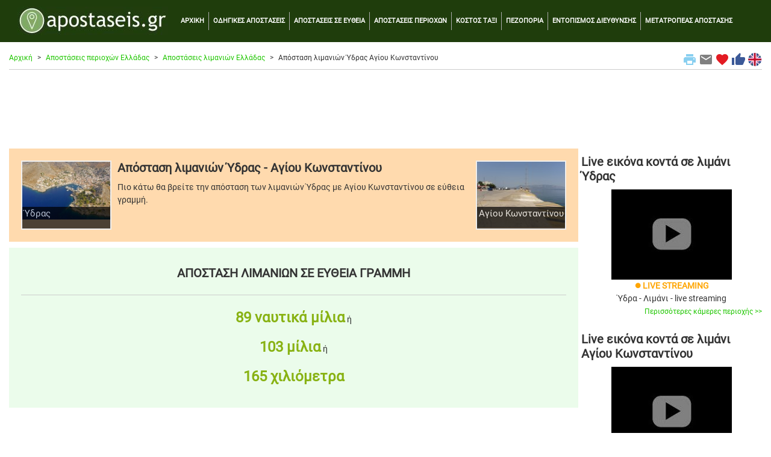

--- FILE ---
content_type: text/html; charset=UTF-8
request_url: https://www.apostaseis.gr/loc_ap/421/449/hydra/agios-konstantinos/apostasilimanion.htm
body_size: 8705
content:




<!DOCTYPE html>
<html lang="el">
<head>
<!-- Google Tag Manager -->
<script>(function(w,d,s,l,i){w[l]=w[l]||[];w[l].push({'gtm.start':
new Date().getTime(),event:'gtm.js'});var f=d.getElementsByTagName(s)[0],
j=d.createElement(s),dl=l!='dataLayer'?'&l='+l:'';j.async=true;j.src=
'https://www.googletagmanager.com/gtm.js?id='+i+dl;f.parentNode.insertBefore(j,f);
})(window,document,'script','dataLayer','GTM-KDSBMM');</script>
<!-- End Google Tag Manager -->
	<title>Απόσταση μεταξύ λιμανιών Ύδρας και Αγίου Κωνσταντίνου σε ευθεία γραμμή | apostaseis.gr</title>
	<meta charset="utf-8">
	<meta name="viewport" content="width=device-width, initial-scale=1">
	<meta name="description" content="Απόσταση μεταξύ λιμανιών Ύδρας και Αγίου Κωνσταντίνου" />	<meta name="keywords" content="αποστάσεις, μίλια, ναυτικά, χιλιόμετρα, λιμάνια, Ύδρας, Αγίου Κωνσταντίνου, ευθεία, eutheia, apostaseis, apostaseis.gr" />	<meta name="google-site-verification" content="9bmMX_3G6UY2cPQC3O0DHAMrvVkavvnairi_XtZSENY" />
	
    <link rel="stylesheet" href="https://cdn.jsdelivr.net/npm/bootstrap@4.6.2/dist/css/bootstrap.min.css" integrity="sha384-xOolHFLEh07PJGoPkLv1IbcEPTNtaed2xpHsD9ESMhqIYd0nLMwNLD69Npy4HI+N" crossorigin="anonymous">

	<link rel="alternate" href="https://www.apostaseis.gr/loc_ap/421/449/hydra/agios-konstantinos/apostasilimanion.htm" hreflang="el" />
		<link rel="alternate" href="https://www.apostaseis.gr/loc_ap/421/449/hydra/agios-konstantinos/apostasilimanion.htm?lang=en" hreflang="en" />
		<link rel="alternate" href="https://www.apostaseis.gr/loc_ap/421/449/hydra/agios-konstantinos/apostasilimanion.htm" hreflang="x-default" />

		<link rel="canonical" href="https://www.apostaseis.gr/loc_ap/421/449/hydra/agios-konstantinos/apostasilimanion.htm">
	
  <link rel="shortcut icon" href="https://www.apostaseis.gr/favicon.ico" type="image/x-icon" />
  <link rel="apple-touch-icon" sizes="180x180" href="https://www.apostaseis.gr/apple-touch-icon.png">
  <link rel="icon" type="image/png" sizes="32x32" href="https://www.apostaseis.gr/favicon-32x32.png">
  <link rel="icon" type="image/png" sizes="16x16" href="https://www.apostaseis.gr/favicon-16x16.png">

  <style>
	/* greek-ext */
	@font-face {
	  font-family: 'Roboto';
	  font-style: normal;
	  font-weight: 400;
	  src: url(https://fonts.gstatic.com/s/roboto/v30/KFOmCnqEu92Fr1Mu7mxKOzY.woff2) format('woff2');
	  unicode-range: U+1F00-1FFF;
	}
	/* greek */
	@font-face {
	  font-family: 'Roboto';
	  font-style: normal;
	  font-weight: 400;
	  src: url(https://fonts.gstatic.com/s/roboto/v30/KFOmCnqEu92Fr1Mu4WxKOzY.woff2) format('woff2');
	  unicode-range: U+0370-03FF;
	}
	/* latin-ext */
	@font-face {
	  font-family: 'Roboto';
	  font-style: normal;
	  font-weight: 400;
	  src: url(https://fonts.gstatic.com/s/roboto/v30/KFOmCnqEu92Fr1Mu7GxKOzY.woff2) format('woff2');
	  unicode-range: U+0100-024F, U+0259, U+1E00-1EFF, U+2020, U+20A0-20AB, U+20AD-20CF, U+2113, U+2C60-2C7F, U+A720-A7FF;
	}
	/* latin */
	@font-face {
	  font-family: 'Roboto';
	  font-style: normal;
	  font-weight: 400;
	  src: url(https://fonts.gstatic.com/s/roboto/v30/KFOmCnqEu92Fr1Mu4mxK.woff2) format('woff2');
	  unicode-range: U+0000-00FF, U+0131, U+0152-0153, U+02BB-02BC, U+02C6, U+02DA, U+02DC, U+2000-206F, U+2074, U+20AC, U+2122, U+2191, U+2193, U+2212, U+2215, U+FEFF, U+FFFD;
	}
	/* fallback */
	@font-face {
	  font-family: 'Material Icons';
	  font-style: normal;
	  font-weight: 400;
	  src: url(https://fonts.gstatic.com/s/materialicons/v139/flUhRq6tzZclQEJ-Vdg-IuiaDsNc.woff2) format('woff2');
	}

	.material-icons {
	  font-family: 'Material Icons';
	  font-weight: normal;
	  font-style: normal;
	  font-size: 24px;
	  line-height: 1;
	  letter-spacing: normal;
	  text-transform: none;
	  display: inline-block;
	  white-space: nowrap;
	  word-wrap: normal;
	  direction: ltr;
	  -webkit-font-feature-settings: 'liga';
	  -webkit-font-smoothing: antialiased;
	}
	
    html {
		font-size:14px;
	}
  
	body {
		font-family: 'Roboto';
		background-color: #ffffff;
		color: #333333;
	}
	
	img {
	  max-width: 100%;
	  height: auto;
	}
	
	hr {
		border-top: 1px solid #cccccc;
		margin-bottom:0px;
	}
	
	.hr-list {
		border-top: 0px solid #cccccc;
		margin:0px;
		padding:0px;
	}
	
	h1 {
		font-weight:bold;
		font-size: 1.43rem;
		padding:10px 0px 10px 0px;
		margin:0;
	}
	
	h2 {
		font-weight:bold;
		font-size: 1.43rem;
		padding:10px 0px 10px 0px;
		margin:0;
	}
	
	h3 {
		font-weight:bold;
		font-size: 1.21rem;
		padding:10px 0px 10px 0px;
		margin:0;
	}
	
	input {
		margin-top:5px;
		margin-bottom:5px;
	}
	
	.lbl {
		font-weight: bold;
		font-size: 1.71rem;
	}

	.lbl2 {
		font-weight: bold;
		font-size: 1.71rem;
		color:#bbbbbb;
	}
	
	.lbl3 {
		font-weight: bold;
		font-size: 1.21rem;
	}
	
	.curshand {cursor: pointer; cursor: hand;}

	.table {
		margin-top:15px;
		font-size:0.8rem;
	}
	
	#loadingMessage {
		width:100%;
		background-color:#F9F7ED;
		margin:2px 0px 0px 0px;
		display:none;
		font-size:1.29rem;
		text-align:center;
		color:#B02B2C;
		padding:10px 0px;		
	}
	
	.leaflet-routing-container {
		display: none !important;
	}
	
	.map-top-mg {
		margin-top:10px;
	}
	
	a {
	  color: #1fc600;
	  text-decoration: none;
	}

	a:hover {
	  color: #089000;
	  text-decoration: none;
	}
	
	.row-alert {
		padding:0;
		padding-top:5px;
	}

	.alert {
		margin-bottom:0px;
	}
	
	.sharingmenu {
		color:#333333;
	}
	
	.socialnetworks {
		clear:both;
		width:100%;
		height:22px;
		padding-bottom:30px;
		text-align:center;
	}

	.socialnetworks .fblike {
		width:128px;
		height:20px;
		display:inline;
		margin-right:10px;
	}
	
	.popup {
		width: 300px;
	}
	
	.popup21 {
		width: 150px;
		float:left;
		font-size:0.79rem;
	}
	
	.popup22 {
		margin-left:10px;
		padding-left:10px;
		border-left: 1px solid #cccccc; 
		width: 110px;
		float:right;
		font-size:0.71rem;
	}
	
	#search {
		min-height:300px;
		text-align: left;
		margin-top:10px;
		background-color: #eeeeee;
		padding:20px;
	}
	
	#search #howmuch2
	{
		color:#88B213;
		font-size:1.71rem;
		font-weight:bold;
		border:none;
		text-align:center;
		padding:10px;
		margin:0px;
	}
	
	#search3 {
		min-height:450px;
		text-align: left;
		background-color: #eeeeee;
		padding:20px;
		padding-top:100px;
	}
	
	#search3 p.indented
	{
		padding:5px 50px;
	}

	#search3 .apres
	{
		color:#88B213;
		font-size:1.79rem;
		font-weight:bold;
	}
	
	.custom-select {
		margin-bottom:20px;
	}
	
	#warning12 {
		padding:5px 0px;
		margin:0px;
		text-align:left;
		font-size:0.86rem;
		color:#FF0000;
		font-weight:normal;
	}

	#warning22 {
		padding:5px 0px;
		margin:0px;
		text-align:left;
		font-size:0.71rem;
		font-weight:normal;
	}
	
	#search2 {
		text-align: center;
		background-color: #eeeeee;
		padding:20px;
	}
	
	.mainright {
		margin-bottom:5px;
		background-color:#ebfceb;
		padding:20px;
	}	

	.mainright .units {
		text-align:center;
	}

	.mainright .outp
	{
		background-color:#ebfceb;
		color:#88B213;
		font-size:1.79rem;
		font-weight:bold;
		border:none;
		text-align:right;
		padding:0px;
		margin:0px;
	}
	
	.mainright #tooshort
	{
		font-size:0.71rem;
		display:none;
		padding:5px;
		margin:0px;
		text-align:center;
		color:#FF0000;
	}
	
	#routeTable td {
		border-top:1px solid #dddddd;
	}
	
	.camonline {
		color:#00ff00;
		font-weight:bold;
	}

	.camoffline {
		color:#ff0000;
		font-weight:bold;
	}
	  
	.camlive {
		color:#ffa500;
		font-weight:bold;
	}
	
	.camexternal {
		color:#800080;
		font-weight:bold;
	}
	
	.col-no-mrg-rt {
		padding-right:0;
		padding-top:5px;
	}
	
	.col-no-mrg-lft {
		padding-left:5px;
		padding-top:5px;
	}
	
	.mainright2 {
		margin-bottom:5px;
		background-color:#eeeeee;
		padding:10px 5px 10px 5px;
		margin:5px 0px 5px 0px;
	}
	
	.mainright22 {
		margin-bottom:5px;
		background-color:#eeeeee;
		padding:10px 5px 10px 5px;
		margin:5px 0px 5px 0px;
	}
	
	.mainright22 {
		padding-left:10px;
		padding-right:10px;
	}
	
	.outp3 {
		color:#88B213;
		font-size:1.71rem;
		font-weight:bold;
	}
	
	h2.mainright22 {
		padding-left:10px;
		padding-right:10px;
	}
	
	.rtform {
		padding-left:10px;
		padding-right:10px;
	}

	.mainright .outp2 {
		color:#88B213;
		font-size:1.71rem;
		font-weight:bold;	
		text-align:center;
	}
	
	.outp_2 {
		font-size:1.43rem;
		font-weight:bold;	
		text-align:center;
	}
	
	.err {
		text-align: center;
		color:#ff0000;
	}
	
	.buffer {
		margin-top:20px;
	}
	
	#gasnew {
		min-height:300px;
		text-align: left;
		margin-top:10px;
		margin-bottom:10px;
		background-color: #ffedcc;
		padding:20px;
	}

	#gasnew .units
	{
		float:right;
		padding:2px;
		margin:0px;
	}

	#gasnew .outp
	{
		background-color:#ffedcc;
		color:#88B213;
		font-size:1.71rem;
		font-weight:bold;
		border:none;
		text-align:right;
		padding:0px;
		margin:0px;
	}

	#gasnew .outp2
	{
		background-color:#ffedcc;
		color:#88B213;
		font-size:1.71rem;
		font-weight:bold;
		border:none;
		text-align:center;
		padding:8px 10px;
		margin:0px;
	}
	
	.modal {
		margin-top:80px;
	}
	
	.btn-submit {
		background-color: green;
		font-weight:bold;
		color:#fff;
		font-size:1.71rem;
	}
	
	.btn-submit-mg {
		margin-bottom:30px;
	}
	
	.btn-submit2 {
		background-color: yellow;
		font-weight:bold;
		color:#000;
		font-size:1.21rem;
	}
	
	.btn-submit3 {
		background-color: red;
		font-weight:bold;
		color:#fff;
		font-size:1.21rem;
		margin-top:5px;
		margin-bottom:5px;
	}

	.btn-submit4 {
		background-color: #003366;
		font-weight:bold;
		color:#fff;
		font-size:1.07rem;
		padding-top:10px;
		padding-bottom:10px;
	}
	
	a.btn.btn-primary {
	  font-size:0.78rem;
	  color: #ffffff;
	  text-decoration: none;
	}
	
	ul.breadcrumb {
	  padding: 0px;
	  margin-bottom:5px;
	  margin-top:17px;
	  list-style: none;
	  background-color: #ffffff;
	  color: #333333;
	}

	ul.breadcrumb li {
	  display: inline;
	  font-size: 0.86rem;
	}

	ul.breadcrumb li+li:before {
	  padding: 8px;
	  content: ">";
	}
	
	.breadcrumb a {
	  color: #1fc600;
	  text-decoration: none;
	}

	.breadcrumb a:hover {
	  color: #089000;
	  text-decoration: none;
	}
	
	.bcrumbhr {
		margin-top:10px;
	}
	
	.img-responsive {
		width:100%;
		margin: 0 auto;
	}

	.navbar {
	  margin: 0;
	  background-color: #1f3d0c;
	  z-index: 9999;
	  border: 0;
	  border-radius: 0;
	  font-weight:bold;
	  font-size:0.79rem;
	  vertical-align:text-top;
	}

	.navbar li a, .navbar .navbar-brand {
	  color: #ffffff !important;
	}
	
	.navbar-div-left {
		border-left: 1px solid #aaa;	
	}
	
	#directions_info_uq {
		height: 380px;
		overflow:auto;
		width:100%;
	}
	
	.dropdown-menu {
		background-color: #eeeeee;
		font-weight:bold;
		color:#000;
		font-size:1.14rem;
		width:100%;
		z-index:9999;
	}
	
	.dropdown-item {
		white-space: normal;		
	}
	
	.fontddown {
		background-color: #ffffff;
		color:#000;
		font-size:1.14rem;
		width:100%;
		z-index:9999;
		margin:5px 0px;
	}

	.navbar-nav li a:hover, .navbar-nav li.active a {
	  color: #1fc600 !important;
	}

	.navbar-default .navbar-toggle {
	  border-color: transparent;
	  color: #ffffff !important;
	}
	
	.navbar-light {padding-right:10px;color:#ffffff}
	
	.list-group {line-height:1.1;}
	
	.list-group-item2 {
		color: #333333;
		font-weight:bold;
		font-size:1.14rem;
	}

    .row.content {
		text-align:left;
	}	  
	  
    .row.content2 {
		text-align:center;
	}
	
    .row.contentbot {
		text-align:center;
		padding-top:10px;
	}
	
    .row.content3 {
		text-align:left;
		font-size:0.86rem;
	}
	  
	.leafletpopup {
		font-size: 0.86rem;
		font-family: 'Roboto';
	}
	
	#map {
		width: 100%;
		height: 660px;
		position:static;
		z-index:99;
	}

	#map2 {
		min-width:100%;
		height:500px;
		margin-top:10px;
	}	

	#map4 {
		min-width:100%;
		height:400px;
		margin-top:10px;
	}
	
	#aposthead {
		padding:10px;
		background-color:#ffdaae;
		margin-bottom:10px;
	}
	
	.citydescription {
		padding-left:3px;
		margin:0;
		position:absolute;
		bottom:0px;
		left:0px;
		width:100%;
		color: #fff; 
		background-color:black;  
		font-size:1.07rem;   
		opacity:0.7; /* transparency */  
		filter:alpha(opacity=70); /* IE transparency */ 
	}
	
	.citymain {
		float:left; 
		position:relative;
		border:solid 2px #eeeeee;
		padding:0px;
		margin:10px 10px;
		width:150px;
		height:115px;
		overflow:hidden;
	}

	.citymain2 {
		float:right; 
		position:relative;
		border:solid 2px #eeeeee;
		padding:0px;
		margin:10px 10px;
		width:150px;
		height:115px;
		overflow:hidden;
	}
			  
	.card-body2 {padding:0;}

	.card-ad {padding:0;text-align:center;border:0px;padding-top:10px;width:100%;height:auto;}
 
	.mapcont2 {
		padding-left:0px;
	}
    
    footer {
      background-color: #333333;
      color: white;
      padding: 15px;
	  font-size:0.86rem;
    }
 
    .container {
      max-width:1280px;
    }
 
    .container2 {
      padding-top:0px; /* fixed-top 60px, no margin */
	  /* margin-top:-10px; */
    }
		
	.centercont {
		margin:10px 0px 0px 0px;
		padding:30px 0px;
		background-color: #000000;
		background-image: linear-gradient(to bottom, #979797, #000000);
	}
	
	@media screen and (min-width : 769px) and (max-width: 1023px) {
	  html {font-size:12px;}
	  .form-check {padding-top: 10px;padding-bottom:10px;}
	}
    
    @media screen and (max-width: 768px) {
      .row.content {height:auto;}
	  .row.content2 {height: auto;}
	  .col-no-mrg-rt {padding-right:15px;}
	  .col-no-mrg-lft {padding-left:15px;}
	  #map {height: 400px;}
	  .navbar {font-size:1.29rem;}
	  .navbar-div-left {border:0px;}
	  .form-check {padding-top: 10px;padding-bottom:10px;}
	}

	.col-sm-3 .col-xl-3 {
		padding:0;
		margin:0;
	}
	
	.col-sm-3 p .col-xl-3 p {
		padding:10px;
		margin:0;
	}
	
	.col-sm-3 h3 .col-xl-3 h3 {
		padding:10px;
		margin:0;
	}
	
	.bcrumb {
		padding:0px 0px 5px 0px;
		margin:0px 0px 10px 0px;
		border-bottom: 1px solid #cccccc;
	}
	
	.card {
		margin:0;
		margin-bottom:10px;
	}
	
	.alert {
		margin-top:10px;
	}
	
	.card {margin-bottom:10px;}
	
	.card-main {
		margin: 0 auto;float:none;
		margin-bottom:10px;
		border: 3px solid #dddddd;
		border-radius:0;
	}
	
	.card-title {margin:0px;padding:0px;}
	
	.mainimg1desc {
		text-align:left; 
		position:absolute;
		bottom:0px;
		left:0px;
		line-height:1.2em;
		width:100%;
		height:auto;
		padding:12px 10px;
		margin:0px;
		color: #eeeeee; 
		background-color:black;  
		font-size:1.43rem;   
		opacity:0.7; /* transparency */  
		filter:alpha(opacity=80); /* IE transparency */ 
	}
	
	.marker-pin {
	  width: 30px;
	  height: 30px;
	  border-radius: 50% 50% 50% 0;
	  background: #c30b82;
	  position: absolute;
	  transform: rotate(-45deg);
	  left: 50%;
	  top: 50%;
	  margin: -15px 0 0 -15px;
	}

	.custom-div-icon i {
	  position: absolute;
	  width: 22px;
	  font-size: 1.57rem;
	  left: 0;
	  right: 0;
	  margin: 10px auto;
	  text-align: center;
	}
	
	.ui-autocomplete-input {
		z-index:9999;
	}
	
	/*
	 * Bootstrap Cookie Alert by Wruczek
	 * https://github.com/Wruczek/Bootstrap-Cookie-Alert
	 * Released under MIT license
	 */
	.cookiealert {
		position: fixed;
		bottom: 0;
		left: 0;
		width: 100%;
		margin: 0 !important;
		z-index: 999;
		opacity: 0;
		border-radius: 0;
		transform: translateY(100%);
		transition: all 500ms ease-out;
		color: #ecf0f1;
		background: #333;
		font-size:0.86rem;
		text-align:justify;
	}

	.cookiealert.show {
		opacity: 1;
		transform: translateY(0%);
		transition-delay: 1000ms;
	}

	.cookiealert a {
		text-decoration: none
	}

	.cookiealert .acceptcookies {
		margin-left: 10px;
		vertical-align: baseline;
		font-size:1rem;
		font-weight:bold;
	}
	
	.adhor { width: 100%; height: 100px; }
	@media(min-width: 500px) { .adhor { width: 100%; height: 60px; } }
	@media(min-width: 800px) { .adhor { width: 100%; height: 90px; } }
  </style>
  
  		<script src="https://code.jquery.com/jquery-3.6.4.min.js"></script>
    
    
  <script>
	function printPage() {
		window.print();
	} 
  </script>
  
	<script>
	function mailpage()
	{
	  mail_str = "mailto:?subject= " + document.title;
	  mail_str += "&body= Σου προτείνω τη σελίδα '" + document.title;
	  mail_str += "' στη δ/νση " + location.href; 
	  location.href = mail_str;
	}
	</script>
	
	<script>
	function AddToFavorites() {
		 var title = document.title;
		 var url = location.href;
		 
		if (!url) {url = window.location}
		if (!title) {title = document.title}
		var browser=navigator.userAgent.toLowerCase();
		if (window.sidebar) { // Mozilla, Firefox, Netscape
			window.sidebar.addPanel(title, url,"");
		} else if( window.external) { // IE or chrome
			if (browser.indexOf('chrome')==-1){ // ie
				window.external.AddFavorite( url, title); 
			} else { // chrome
				alert('Please Press CTRL+D (or Command+D for macs) to bookmark this page');
			}
		}
		else if(window.opera && window.print) { // Opera - automatically adds to sidebar if rel=sidebar in the tag
			return true;
		}
		else if (browser.indexOf('konqueror')!=-1) { // Konqueror
			alert('Please press CTRL+B to bookmark this page.');
		}
		else if (browser.indexOf('webkit')!=-1){ // safari
			alert('Please press CTRL+B (or Command+D for macs) to bookmark this page.');
		} else {
			alert('Your browser cannot add bookmarks using this link. Please add this link manually.')
		}
	}
	</script>

  </head>
  <body>
<!-- Google Tag Manager (noscript) -->
<noscript><iframe src="https://www.googletagmanager.com/ns.html?id=GTM-KDSBMM"
height="0" width="0" style="display:none;visibility:hidden"></iframe></noscript>
<!-- End Google Tag Manager (noscript) -->
	  
	 <div class="clever-core-ads"></div>
		<nav class="navbar navbar-expand-md navbar-dark">
		<div class="container">
		  <a class="navbar-brand" href="/">
			  <img width="250" height="47" src="/loc_ap/images/apostaseis_logo.jpg" alt="apostaseis.gr logo">
		  </a>
		  <button class="navbar-toggler custom-toggler" type="button" data-toggle="collapse" data-target="#navbarText" title="Main menu burget button">
			<span class="navbar-toggler-icon"></span>
		  </button>
		  <div class="collapse navbar-collapse" id="navbarText">
			<ul class="navbar-nav">
			  <li class="nav-item"><a class="nav-link" href="/">ΑΡΧΙΚΗ</a></li>
			  <li class="navbar-div-left nav-item"><a class="nav-link" href="/loc_ap/odigikes-apostaseis.asp">ΟΔΗΓΙΚΕΣ ΑΠΟΣΤΑΣΕΙΣ</a></li>
			  <li class="navbar-div-left nav-item"><a class="nav-link" href="/loc_ap/apostaseis-se-eftheia.asp">ΑΠΟΣΤΑΣΕΙΣ ΣΕ ΕΥΘΕΙΑ</a></li>
			  <li class="navbar-div-left nav-item"><a class="nav-link" href="/loc_ap/apostaseis-perioxon.asp">ΑΠΟΣΤΑΣΕΙΣ ΠΕΡΙΟΧΩΝ</a></li>
			  <li class="navbar-div-left nav-item"><a class="nav-link" href="/loc_ap/kostos-taxi.asp">ΚΟΣΤΟΣ ΤΑΞΙ</a></li>
			  <li class="navbar-div-left nav-item"><a class="nav-link" href="/loc_ap/pezoporia.asp">ΠΕΖΟΠΟΡΙΑ</a></li>
			  <li class="navbar-div-left nav-item"><a class="nav-link" href="/loc_ap/entopismos-diefthinsis.asp">ΕΝΤΟΠΙΣΜΟΣ ΔΙΕΥΘΥΝΣΗΣ</a></li>
			  <li class="navbar-div-left nav-item"><a class="nav-link" href="/loc_ap/metatropeas-mikous-apostasis.asp">ΜΕΤΑΤΡΟΠΕΑΣ ΑΠΟΣΤΑΣΗΣ</a></li>
			  <div class="d-md-none">
			  <li class="navbar-div-left nav-item"><a class="nav-link" href="/loc_ap/kostos-kafsimon.asp">ΚΟΣΤΟΣ ΚΑΥΣΙΜΩΝ</a></li>
			  <li class="navbar-div-left nav-item"><a class="nav-link" href="/loc_ap/apostaseis-diastima.asp">ΑΠΟΣΤΑΣΕΙΣ ΣΤΟ ΔΙΑΣΤΗΜΑ</a></li>
			  <hr />
			  <li class="navbar-div-left"><span class="curshand" onclick='printPage()' title="Εκτύπωσε τη σελίδα"><i class="sharingmenu material-icons" style="color:#89cff0;">print</i>&nbsp;&nbsp;<span style="color:white;">ΕΚΤΥΠΩΣΗ</span></span></li>
			  <li class="navbar-div-left"><span class="curshand" onclick='mailpage()' title="Μοιράσου το με email"><i class="sharingmenu material-icons" style="color:grey;">email</i>&nbsp;&nbsp;<span style="color:white;">ΜΟΙΡΑΣΟΥ ΤΟ ΜΕ EMAIL</span></span></li>
			  <li class="navbar-div-left"><span class="curshand" onclick='AddToFavorites()' title="Προσθήκη στα αγαπημένα"><i class="sharingmenu material-icons" style="color:#e31b23;">favorite</i>&nbsp;&nbsp;<span style="color:white;">ΑΓΑΠΗΜΕΝΑ</span></span></li>
			  <li class="navbar-div-left"><a href="https://www.facebook.com/share.php?u=https://www.apostaseis.gr/loc_ap/421/449/hydra/agios-konstantinos/apostasilimanion.htm" title="Μοιράσου το στο Facebook" target="_blank"><i class="sharingmenu material-icons" style="color:#3b5998;">thumb_up</i>&nbsp;&nbsp;ΜΟΙΡΑΣΟΥ ΤΟ ΣΤΟ FACEBOOK</a></li>
			<li class="navbar-div-left">
														<a href="https://www.apostaseis.gr/loc_ap/421/449/hydra/agios-konstantinos/apostasilimanion.htm?lang=en"><img class="align-top" src="/loc_ap/images/ukflag_bk.png" width="24" height="24" alt="Αγγλική σημαία">&nbsp;&nbsp;ENGLISH</a>
				              
			</li>
			  </div>
			</ul>
		  </div>
		</div>
	</nav>  
	<div class="container container2 text-center">
	
	  	<div class="row">
		<div class="col-sm-12 text-left">
			<div class="bcrumb">

							<div class="d-none d-md-block">	
				<div class="float-right align-middle">
					<span class="curshand" onclick='printPage()' title="Εκτύπωσε τη σελίδα"><i class="sharingmenu material-icons" style="color:#89cff0;">print</i></span>
					<span class="curshand" onclick='mailpage()' title="Μοιράσου το με email"><i class="sharingmenu material-icons" style="color:grey;">email</i></span>
					<span class="curshand" onclick='AddToFavorites()' title="Προσθήκη στα αγαπημένα"><i class="sharingmenu material-icons " style="color:#e31b23;">favorite</i></span>	
					<a href="https://www.facebook.com/share.php?u=https://www.apostaseis.gr/loc_ap/421/449/hydra/agios-konstantinos/apostasilimanion.htm" title="Μοιράσου το στο Facebook" target="_blank"><i class="sharingmenu material-icons" style="color:#3b5998;">thumb_up</i></a>
														<a href="https://www.apostaseis.gr/loc_ap/421/449/hydra/agios-konstantinos/apostasilimanion.htm?lang=en"><img class="align-top" src="/loc_ap/images/ukflag_bk.png" width="24" height="24" alt="Αγγλική σημαία"></a>
				   
				</div>
			</div>
				<ul class="breadcrumb">
				<li><a href="/">Αρχική</a></li><li><a href="/loc_ap/apostaseis-perioxon.asp">Αποστάσεις περιοχών Ελλάδας</a></li><li><a href="/loc_ap/apostaseislimanion.asp">Αποστάσεις λιμανιών Ελλάδας</a></li><li>Απόσταση λιμανιών Ύδρας Αγίου Κωνσταντίνου</li>				</ul>
			</div>
		</div>
	</div>	
	  
			<noscript>
			  <div class="row-alert">
				<div class="alert alert-danger">
					<a href="#" class="close" data-dismiss="alert" aria-label="close">&times;</a>
					Έχετε απενεργοποιήσει την υποστήριξη JavaScript από τον browser σας. Σας προτρέπουμε να την επανεργοποιήσετε για να γίνει σωστή απεικόνιση της σελίδας αυτής, απολαμβάνοντας έτσι όλες τις λειτουργίες της. <a href="//www.google.com/adsense/support/bin/answer.py?answer=12654" target="_blank">Οδηγίες ενεργοποίησης του Javascript</a>		
				</div>
			  </div>
			</noscript>			

	  <div class="row">
		
		<div class="col-sm-12">
			<div class="card card-ad">
			<div style="width:100%;margin: 0 auto">
<script async src="https://pagead2.googlesyndication.com/pagead/js/adsbygoogle.js"></script>
<!-- apadtop -->
<ins class="adsbygoogle adhor"
     style="display:inline-block"
     data-ad-client="ca-pub-2616691600668891"
     data-ad-slot="6829323306"></ins>
<script>
(adsbygoogle = window.adsbygoogle || []).push({});
</script>
</div>			</div>
		</div>
		
	  </div>

	  <div class="row content">
			
		<div class="col-sm-9 col-no-mrg-rt">
		
					<div id="aposthead">
				<div class="citymain">
					<img src="/loc_ap/images/limania/421.jpg" alt="Λιμάνι Ύδρας">
					<div class="citydescription">
					<p>Ύδρας</p>
					</div>
				</div>
				
				<div class="citymain2">
					<img src="/loc_ap/images/limania/449.jpg" alt="Λιμάνι Ύδρας">
					<div class="citydescription">
					<p>Αγίου Κωνσταντίνου</p>
					</div>
				</div>

				<div class="d-sm-none">
					<div style="clear:both;"></div>
				</div>
				
				<div>
					<h1>Απόσταση λιμανιών Ύδρας - Αγίου Κωνσταντίνου</h1>
					
										<p>Πιο κάτω θα βρείτε την απόσταση των λιμανιών Ύδρας με Αγίου Κωνσταντίνου σε εύθεια γραμμή.</p>
									</div>
				
				<div class="d-none d-sm-block">
					<div style="clear:both;"></div>
				</div>
	
			</div>			

			<div class="mainright text-center">
				<h2>ΑΠΟΣΤΑΣΗ ΛΙΜΑΝΙΩΝ ΣΕ ΕΥΘΕΙΑ ΓΡΑΜΜΗ</h2>				
				<hr>

				<div class="buffer"></div>
				  <p><span class="outp2">89 ναυτικά μίλια</span> ή</p>
				  <p><span class="outp2">103 μίλια</span> ή</p>
				  <p><span class="outp2">165 χιλιόμετρα</span></p>
				  				
			</div>
			
			<div class="card card-ad">
			<script async src="https://pagead2.googlesyndication.com/pagead/js/adsbygoogle.js"></script>
<!-- apadcenter -->
<ins class="adsbygoogle"
     style="display:block"
     data-ad-client="ca-pub-2616691600668891"
     data-ad-slot="3796251265"
     data-ad-format="auto"
     data-full-width-responsive="true"></ins>
<script>
     (adsbygoogle = window.adsbygoogle || []).push({});
</script>			</div>
			
			<p>
										Δείτε επίσης και πληροφορίες για την αντίθετη κατεύθυνση όσον αφορά την <a href="/loc_ap/449/421/agios konstantinos/hydra/apostasilimanion.htm">απόσταση λιμανιών Αγίου Κωνσταντίνου - Ύδρας</a>.
										
			</p>
		
		<div class="card card-ad">
					</div>

		</div>
	
		<div class="col-sm-3 col-no-mrg-lft">
		
							<h2>Live εικόνα κοντά σε λιμάνι Ύδρας</h2>
				<div class="text-center">
					<a href="https://www.webcameras.gr/loc_wc/webcameras.asp?ID=472" target="_blank"><img class="img-fluid" alt="Ύδρα - Λιμάνι  - live streaming" src="https://www.mykosmos.gr/loc_mk/images/webcams/livestreaming.jpg"></a>
					<br /><i class="material-icons camlive" style="font-size:10px;vertical-align: baseline;">brightness_1</i>&nbsp;<span class="camlive">LIVE STREAMING</span>					<br />Ύδρα - Λιμάνι  - live streaming					<p class="text-right">
					<small><a href="https://www.webcameras.gr/loc_wc/webcameras.asp?ID=472" target="_blank">
					Περισσότερες κάμερες περιοχής >>					</small></a>
					</p>
				</div>
			
							<h2>Live εικόνα κοντά σε λιμάνι Αγίου Κωνσταντίνου</h2>
				<div class="text-center">
					<a href="https://www.webcameras.gr/loc_wc/webcameras.asp?ID=64" target="_blank"><img class="img-fluid" alt="Καμμένα Βούρλα - live streaming" src="https://www.mykosmos.gr/loc_mk/images/webcams/livestreaming.jpg"></a>
					<br /><i class="material-icons camlive" style="font-size:10px;vertical-align: baseline;">brightness_1</i>&nbsp;<span class="camlive">LIVE STREAMING</span>					<br />Καμμένα Βούρλα - live streaming					<p class="text-right">
					<small><a href="https://www.webcameras.gr/loc_wc/webcameras.asp?ID=472" target="_blank">
					Περισσότερες κάμερες περιοχής >>					</small></a>
					</p>
				</div>
							
						<div class="card card-ad text-left">
				<ins class="bookingaff" data-aid="2139693" data-target_aid="2139693" data-prod="nsb" data-width="100%" data-height="auto" data-lang="el">
					<!-- Anything inside will go away once widget is loaded. -->
						<a href="//www.booking.com?aid=2139693">Booking.com</a>
				</ins>
				<script type="text/javascript">
					(function(d, sc, u) {
					  var s = d.createElement(sc), p = d.getElementsByTagName(sc)[0];
					  s.type = 'text/javascript';
					  s.async = true;
					  s.src = u + '?v=' + (+new Date());
					  p.parentNode.insertBefore(s,p);
					  })(document, 'script', '//aff.bstatic.com/static/affiliate_base/js/flexiproduct.js');
				</script>
			</div>			
			<div class="card card-ad">
				<script async src="https://pagead2.googlesyndication.com/pagead/js/adsbygoogle.js"></script>
<!-- apadright -->
<ins class="adsbygoogle"
     style="display:block"
     data-ad-client="ca-pub-2616691600668891"
     data-ad-slot="3333216835"
     data-ad-format="auto"
     data-full-width-responsive="true"></ins>
<script>
     (adsbygoogle = window.adsbygoogle || []).push({});
</script>			</div>
			
						<ul class="list-group text-left">
			<a href="/loc_ap/apostaseispoleon.asp" class="list-group-item list-group-item2"><span class="float-right">></span>Αποστάσεις μεγάλων πόλεων Ελλάδας</a>
			<a href="/loc_ap/diafores-apostaseis.asp" class="list-group-item list-group-item2"><span class="float-right">></span>Αποστάσεις μεταξύ διαφόρων περιοχών στην Ελλάδα</a>
			<a href="/loc_ap/apostaseis-dimon-attikis.asp" class="list-group-item list-group-item2"><span class="float-right">></span>Αποστάσεις μεταξύ των Δήμων Αττικής</a>
			<a href="/loc_ap/apostaseis-dimon-thessalonikis.asp" class="list-group-item list-group-item2"><span class="float-right">></span>Αποστάσεις μεταξύ των Δήμων Θεσσαλονίκης</a>
			<a href="/loc_ap/apostaseislimanion.asp" class="list-group-item list-group-item2"><span class="float-right">></span>Αποστάσεις λιμανιών Ελλάδας</a>
			</ul>
						
			<div class="card card-ad">
							</div>
			
		</div>		  
		  
	  </div> 
	  
	</div>
	
		<footer class="container-fluid text-center">
	  <p>
		<script type="text/javascript"> 
		<!-- <![CDATA[
			emailE=('conta' + 'ct' + '@' + 'apos' + 'taseis.gr')
			document.write('<a href="mailto:' + emailE + '">Επικοινωνία</a>')		// ]]> -->
		</script>
		&nbsp;&nbsp;|&nbsp;&nbsp;
				<a href="/loc_ap/kostos-kafsimon.asp">Κόστος καυσίμων και φθηνότερη βενζίνη</a>
		&nbsp;&nbsp;|&nbsp;&nbsp;
		<a href="/loc_ap/apostaseis-diastima.asp">Αποστάσεις στο διάστημα</a>
		&nbsp;&nbsp;|&nbsp;&nbsp;
		<a href="https://www.mykosmos.gr/loc_mk/distances.asp" target="_blank">Αποστάσεις στο mykosmos.gr</a>
		&nbsp;&nbsp;|&nbsp;&nbsp;
		<a href="https://www.mykosmos.gr/loc_mk/politiki-prostasias-pd.asp" target="_blank">Πολιτική προστασίας προσωπικών δεδομένων</a>
		&nbsp;&nbsp;|&nbsp;&nbsp;
		<a href="/loc_ap/useful.asp">Άλλα links</a>
		</p>
	  <p>&copy; 2010-2026 apostaseis.gr&nbsp;&nbsp;|&nbsp;&nbsp;
	  Μέλος του <a href="https://www.mykosmos.gr" target="_blank">mykosmos.gr digital network</a></p>		
			</footer>


<script src="https://cdn.jsdelivr.net/npm/bootstrap@4.6.2/dist/js/bootstrap.bundle.min.js" integrity="sha384-Fy6S3B9q64WdZWQUiU+q4/2Lc9npb8tCaSX9FK7E8HnRr0Jz8D6OP9dO5Vg3Q9ct" crossorigin="anonymous"></script>

  </body>
</html>

--- FILE ---
content_type: text/html; charset=UTF-8
request_url: https://www.booking.com/flexiproduct.html?product=nsb&w=100%25&h=auto&lang=el&aid=2139693&target_aid=2139693&fid=1769909765140&affiliate-link=widget1&
body_size: 1820
content:
<!DOCTYPE html>
<html lang="en">
<head>
    <meta charset="utf-8">
    <meta name="viewport" content="width=device-width, initial-scale=1">
    <title></title>
    <style>
        body {
            font-family: "Arial";
        }
    </style>
    <script type="text/javascript">
    window.awsWafCookieDomainList = ['booking.com'];
    window.gokuProps = {
"key":"AQIDAHjcYu/GjX+QlghicBgQ/7bFaQZ+m5FKCMDnO+vTbNg96AH4rNVz6su/VZEN8ZENhuRFAAAAfjB8BgkqhkiG9w0BBwagbzBtAgEAMGgGCSqGSIb3DQEHATAeBglghkgBZQMEAS4wEQQMHtBCXf9B+pJ2/29OAgEQgDukEVPElPDYSfamSrvyxPl7iEpF7msKJ+X2JcVoiD6/fFu/+yi7EHB5AmsWBhRVTr/y925s7dcBY+6fsg==",
          "iv":"A6x+SgCKUQAAJQJI",
          "context":"xjNM7GCEDpPSbu+NdPHJH74EL8dLFm5b7T5MPR2MX2QKPC2j3Jiqpp5cMea9vLFfMfkQ0T4Bn6poYishXwe1SIpi3O3zhkK1KCNKZnfPLLkZVwxBYl+71pZGMpVsUeOsQbZZ6YCecj1Hh/I707kzoNfd5cxBhuLAwbrC6CnMk0g9bC43v7kSqSzTu9gSWgbq95Uvf8+zZ9yHVQhb4voLLJORgnUhrqeGXEQhxR0NEKniI6VGalygnUK/GXFy/GzohN+qxQlYfzkBT5wmGQiavOfRsuXTP1r+F+mVF5WkE5ZdIgfwGnA6QFj1H+6AP3TpH04WXznkzYkeVr7sFLkc212GGKaBDpq8K+nL9NwbmKtaj/8TOQv25A=="
};
    </script>
    <script src="https://d8c14d4960ca.337f8b16.us-east-2.token.awswaf.com/d8c14d4960ca/a18a4859af9c/f81f84a03d17/challenge.js"></script>
</head>
<body>
    <div id="challenge-container"></div>
    <script type="text/javascript">
        AwsWafIntegration.saveReferrer();
        AwsWafIntegration.checkForceRefresh().then((forceRefresh) => {
            if (forceRefresh) {
                AwsWafIntegration.forceRefreshToken().then(() => {
                    window.location.reload(true);
                });
            } else {
                AwsWafIntegration.getToken().then(() => {
                    window.location.reload(true);
                });
            }
        });
    </script>
    <noscript>
        <h1>JavaScript is disabled</h1>
        In order to continue, we need to verify that you're not a robot.
        This requires JavaScript. Enable JavaScript and then reload the page.
    </noscript>
</body>
</html>

--- FILE ---
content_type: text/html; charset=utf-8
request_url: https://www.google.com/recaptcha/api2/aframe
body_size: 267
content:
<!DOCTYPE HTML><html><head><meta http-equiv="content-type" content="text/html; charset=UTF-8"></head><body><script nonce="-w5eFmGVRwc9jDrGHDnNgQ">/** Anti-fraud and anti-abuse applications only. See google.com/recaptcha */ try{var clients={'sodar':'https://pagead2.googlesyndication.com/pagead/sodar?'};window.addEventListener("message",function(a){try{if(a.source===window.parent){var b=JSON.parse(a.data);var c=clients[b['id']];if(c){var d=document.createElement('img');d.src=c+b['params']+'&rc='+(localStorage.getItem("rc::a")?sessionStorage.getItem("rc::b"):"");window.document.body.appendChild(d);sessionStorage.setItem("rc::e",parseInt(sessionStorage.getItem("rc::e")||0)+1);localStorage.setItem("rc::h",'1769909767968');}}}catch(b){}});window.parent.postMessage("_grecaptcha_ready", "*");}catch(b){}</script></body></html>